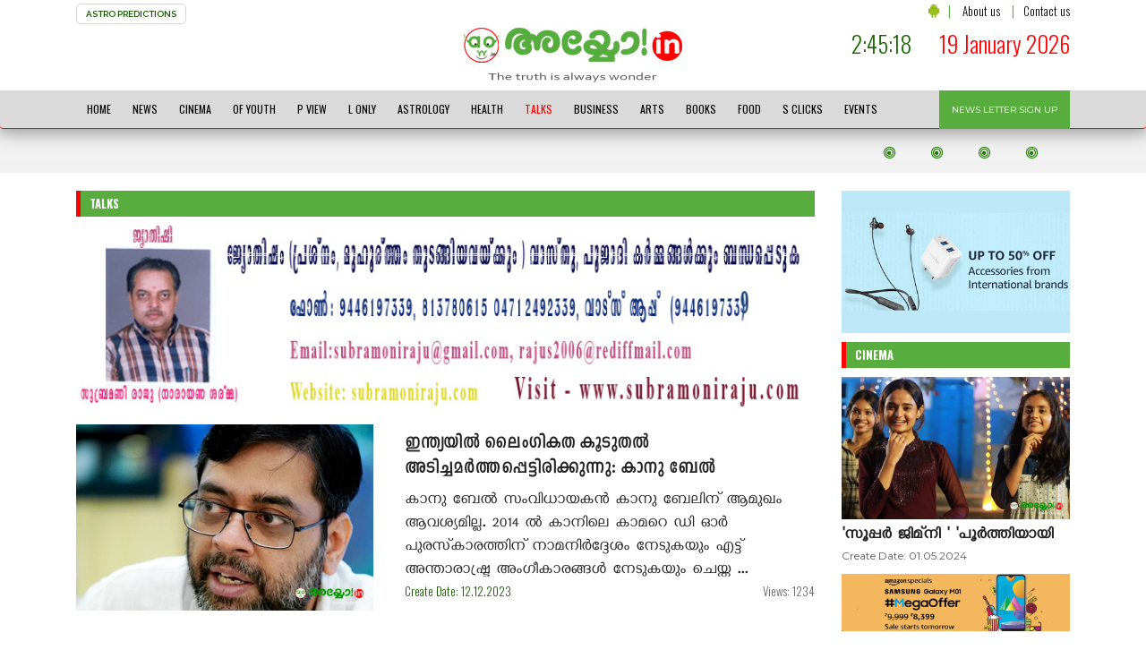

--- FILE ---
content_type: text/html; charset=UTF-8
request_url: https://ayyo.in/Talks.php?page=3
body_size: 40458
content:
<!DOCTYPE html>
<html >
<head>
  <meta charset="UTF-8">
  <meta http-equiv="X-UA-Compatible" content="IE=edge">
  <meta name="generator" content="RoyalStar">
  <meta name="viewport" content="width=device-width, initial-scale=1, minimum-scale=1">
  <link rel="shortcut icon" href="assets/images/logo.png" type="image/x-icon">
  <title>AYYO.IN Malayalam News, Breaking News, Cinema news, daily Astrology,monthly Astrology, yearly Astrology, Health news, food, Talks, Smart Clicks, Arts,  Events etc.,
</title>
  <meta name="description" content="AyyO! is a Capital city based Malayalam Online News Portal. Read Latest news, Cinema news, Daily Astrology, Monthly Astrology, Yearly Astrology, Health news, Food, Talks, Smart Clicks, Arts, Events.
">
  <meta name="keywords" content="Latest news, Cinema news, Business, Daily Astrology, Monthly Astrology, Yearly Astrology, Health news, Food, Talks, Smart Clicks, Arts,  Events etc.,
">
  <meta name="author" content="www.ayyo.in">
  <link rel="stylesheet" href="https://fonts.googleapis.com/css?family=Montserrat:400,700">
  <link rel="stylesheet" href="https://fonts.googleapis.com/css?family=Raleway:100,100i,200,200i,300,300i,400,400i,500,500i,600,600i,700,700i,800,800i,900,900i">
  <link rel="stylesheet" href="https://fonts.googleapis.com/css?family=Lora:400,700,400italic,700italic&subset=latin">
  <link rel="stylesheet" href="assets/et-line-font-plugin/style.css">
  <link rel="stylesheet" href="assets/tether/tether.min.css">
  <link rel="stylesheet" href="assets/bootstrap/css/bootstrap.min.css">
  <link rel="stylesheet" href="assets/soundcloud-plugin/style.css">
  <link rel="stylesheet" href="assets/facebook-plugin/style.css">
  <link rel="stylesheet" href="assets/dropdown/css/style.css">
  <link rel="stylesheet" href="assets/animate.css/animate.min.css">
  <link rel="stylesheet" href="assets/socicon/css/styles.css">
  <link rel="stylesheet" href="assets/theme/css/style.css">
  <link rel="stylesheet" href="assets/mobirise-gallery/style.css">
  <link rel="stylesheet" href="assets/mobirise/css/mbr-additional.css" type="text/css">
 <style> 
@font-face { font-family: Uroob; src: url(ml_fonts/Uroob.ttf);}
@font-face { font-family: Raghu; src: url(ml_fonts/Raghu.ttf);}
@font-face { font-family: EGGIndulekha; src: url(ml_fonts/EGGIndulekha.ttf);}
</style> 
 <link rel="stylesheet" href="https://cdnjs.cloudflare.com/ajax/libs/font-awesome/4.7.0/css/font-awesome.min.css"> 
 <script>
function startTime() {
    var today = new Date();
    var h = today.getHours();
    var m = today.getMinutes();
    var s = today.getSeconds();
    m = checkTime(m);
    s = checkTime(s);
    document.getElementById('txt').innerHTML =
    h + ":" + m + ":" + s;
    var t = setTimeout(startTime, 500);
}
function checkTime(i) {
    if (i < 10) {i = "0" + i};  // add zero in front of numbers < 10
    return i;
}
</script>
<style>
 .we script, div a {
    color: #ff0002;
    font-size: 10px;
}
@media (max-width: 991px){ #topwe { display: none;}}
@media (max-width: 991px){ #toplogo {display: none;}}
#toplogoo {display: none;}
@media (max-width: 991px){ #toplogoo {display: block!important; margin-top: -20px;}}
@media (max-width: 991px){ #toptime {bottom: 5px;right: 15px;font-size: 15px!important;}}
#topast {display: none;}
@media (max-width: 991px){ #topast {display: block!important; margin-top: -20px;}}
@media (max-width: 991px){ #snews {padding-top: 112px!important;}}
@media (max-width: 991px){ #cvideo {display: none;}}
#tvideo {display: none;}
@media (max-width: 991px){ #tvideo {display: block!important;}}

@media (max-width: 991px){ #lnews {left: 0px;}}

@media (max-width: 991px){ iframe {height: 200px;}}

@media (max-width: 991px){ .fa {    padding: 10px!important;font-size: 10px!important;}}
@media (max-width: 991px){ .fa fa-facebook { width: 30px!important;}}
@media (max-width: 991px){ .fa fa-whatsapp { width: 30px!important;}}

@media (max-width: 991px){ #titlee {font-size: .7rem!important;left: 90px!important;letter-spacing: -1px;!important;}}
 </style> 
 <style>
.fa {
  padding: 15px;
  font-size: 15px;
  text-align: center;
  text-decoration: none;
  margin: 0px 0px;
  border-radius: 50%;
}

.fa:hover {
    opacity: 0.7;
}

.fa-facebook {
  background: #3B5998;
  color: white;
}

.fa-twitter {
  background: #55ACEE;
  color: white;
}

.fa-google {
  background: #dd4b39;
  color: white;
}

.fa-linkedin {
  background: #007bb5;
  color: white;
}

.fa-youtube {
  background: #bb0000;
  color: white;
}
.fa-instagram {
  background: #125688;
  color: white;
}
.fa-pinterest {
  background: #690101;
  color: white;
}

.fa-envelope {
  background: #de0505;
  color: white;
}
.fa-commenting {
  background: #de7d05;
  color: white;
}
.re img {
  width: 100%!important;
}
</style>
</head>
 <style> @media (max-width: 991px){ #fixx { border-top: 10px solid #c5c5c5;}} </style> 

<body onload="startTime()">
  <section id="ext_menu-0" data-rv-view="78">

    <nav id="fixx" class="navbar navbar-dropdown navbar-top" style="box-shadow: 0 0 20px 4px #717171c2;border-bottom: 1px solid #ff0000;    position: fixed;">
	
<section class="mbr-section article mbr-section__container" id="content6-3" data-rv-view="25" style="background-color: #ffffff; padding-top: 0px; padding-bottom: 0px;">
<div class="container"><div class="row">
            <div class="col-xs-12 col-md-6 lead" style="font-family: 'Oswald', sans-serif;text-align: right;color: #000000;font-size: 15px;font-weight: 300;"></div>
            <div class="col-xs-12 col-md-6 lead" style="font-family: 'Oswald', sans-serif;text-align: right;color: #000000;font-size: 13px;font-weight: 300;">
<a href="app/Ayyo.in_1_1.0.apk" target="_blank">
<img src="assets/images/Adownload.png" style="width: 12px;margin-top: -7px;"></a><span style="color: #58ab3f;font-size: 15px;margin-left: 10px;margin-right: 10px;">|</span>
                <a href="About_us.php"  style="font-family: 'Oswald', sans-serif;text-align: right;color: #000000;font-size: 13px;font-weight: 300;font-style: normal;">About us</a>
                <span style="color: #58ab3f;font-size: 15px;margin-left: 10px;margin-right: 10px;">|</span><a href="Contact_us.php"  style="font-style: normal;font-family: 'Oswald', sans-serif;text-align: right;color: #000000;font-size: 13px;font-weight: 300;">Contact us</a></div>
</div></div>
</section>	
<section class="mbr-section article mbr-section__container" id="content7-7" data-rv-view="142" style="background-color: rgb(255, 255, 255); padding-top: 8px; padding-bottom: 5px;">
<div class="container"><div class="row">
    
<div id="toplogoo"><img src="assets/images/ayyo_logo_2019.jpg" alt="AYYO" style="width: 35%;float: left;margin-left: 10px;margin-top: 0px;"><img src="assets/images/title.gif" alt="AYYO" style="width: 35%;bottom:10px;position: absolute;left: 10px;"></div>
<div id="topast"><a href="Astro_Predictions.php" style="background-color:;padding: 5px 5px 2px 5px;color: #000000;font-size: 9px;font-style: normal;font-weight: 400;font-family: 'Raleway', Uroob, sans-serif;background-color: #dadada;border: 1px solid rgb(255, 255, 255);position: absolute;left: 10px;bottom: -30px;z-index: 1;text-decoration: none;">ASTRO PREDICTIONS</a></div>
<div id="topwe" class="col-xs-12 col-md-4 lead">

<div class="we" style="width: 100%;margin-top: -30px;">

<script type="text/javascript" src="http://www.showmyweather.com/weather_widget.php?int=1&type=js&country=in&state=&city=Thiruvananthapuram&smallicon=1&current=1&forecast=0&background_color=ffffff&color=000000&width=175&padding=0&border_width=0&border_color=000000&font_size=15&font_family=Verdana&showicons=1&measure=C&d=2019-07-11"></script>

<a href="Astro_Predictions.php" style="background-color:;padding: 5px 10px;border-radius: 5px;color: #145200;font-size: 10px;font-style: normal;font-weight: 600;font-family: 'Raleway', Uroob, sans-serif;background-color: #ffffff;border: 1px solid rgb(213, 213, 213);">ASTRO PREDICTIONS</a>

</div>

</div>
<div  id="toplogo" class="col-xs-12 col-md-4 lead" style="text-align: center;"><img src="assets/images/ayyo_logo_2019.jpg" alt="AYYO"><img src="assets/images/title.gif" alt="AYYO"></div>

<div class="col-xs-12 col-md-4 lead">

<span id="toptime" style="float: right;font-family: 'Oswald', sans-serif;color: #ff0002;font-size: 25px;">
    <span  style="margin-right: 25px;color: #1a6900;" id="txt"></span>
    19 January 2026</span>

</div>
</div></div>
</section>	
	
	
	
<div class="container"><div class="mbr-table"><div class="mbr-table-cell">

<button class="navbar-toggler pull-xs-right hidden-md-up" type="button" data-toggle="collapse" data-target="#exCollapsingNavbar">
                        <div class="hamburger-icon"></div>
</button>

<ul class="nav-dropdown collapse pull-xs-right nav navbar-nav navbar-toggleable-sm" id="exCollapsingNavbar" style="float: left!important;">
<li class="nav-item"><a id="a" class="nav-link link" href="index.php">HOME</a></li>
<li class="nav-item"><a id="b" class="nav-link link" href="News.php">NEWS</a></li>
<li class="nav-item"><a id="c" class="nav-link link" href="Cinema.php">CINEMA</a></li>
<li class="nav-item"><a id="d" class="nav-link link" href="Of_youth.php">OF YOUTH</a></li>
<li class="nav-item"><a id="e" class="nav-link link" href="P_view.php">P VIEW</a></li>
<li class="nav-item"><a id="f" class="nav-link link" href="L_only.php">L ONLY</a></li>
<li class="nav-item"><a id="g" class="nav-link link" href="Astrology.php">ASTROLOGY</a></li>
<li class="nav-item"><a id="h" class="nav-link link" href="Health.php">HEALTH</a></li>
<li class="nav-item"><a id="i" class="nav-link link" href="Talks.php">TALKS</a></li>
<li class="nav-item"><a id="j" class="nav-link link" href="Business.php">BUSINESS</a></li>
<li class="nav-item"><a id="k" class="nav-link link" href="Arts.php">ARTS</a></li>
<li class="nav-item"><a id="l" class="nav-link link" href="Books.php">BOOKS</a></li>
<li class="nav-item"><a id="m" class="nav-link link" href="Food.php">FOOD</a></li>
<li class="nav-item"><a id="n" class="nav-link link" href="S_clicks.php">S CLICKS</a></li>
<li class="nav-item"><a id="o" class="nav-link link" href="Events.php">EVENTS</a></li>
<a id="lnews" href="Newsletter.php" style="float: right;position: absolute;right: 0px;color: #ffffff;text-decoration: none;background-color: #59ad3e;padding: 14px;font-size: 10px;">NEWS LETTER SIGN UP</a>
</ul>
                    <button hidden="" class="navbar-toggler navbar-close" type="button" data-toggle="collapse" data-target="#exCollapsingNavbar">
                        <div class="close-icon"></div>
                    </button>

</div></div></div></nav>
</section>

<section id="snews" class="mbr-section article mbr-section__container" id="content1-5" data-rv-view="138" style="background-image: linear-gradient(white, #f1f1f1); padding-top: 157px; padding-bottom:0px;">
<div class="container"><div class="row"><div class="col-xs-12 lead">
<marquee direction="left" scrolldelay="1" scrollamount="5" onMouseOver="this.stop()" onMouseOut="this.start()">

<span style='background-color: red;margin-right: 20px;margin-left: 20px;font-family: Raghu;color: #ffffff;font-style: normal;font-weight: 700;font-size: 18px;padding-top: 10px;'>
    </span>


<i class="fa fa-bullseye" style="color: #1e7901;padding: 0px;"></i><span style="margin-right: 20px;margin-left: 20px;font-family: Raghu;color: #ff0005;font-style: normal;font-weight: 500;font-size: 18px;letter-spacing: .5px;"></span><i class="fa fa-bullseye" style="color: #1e7901;padding: 0px;"></i><span style="margin-right: 20px;margin-left: 20px;font-family: Raghu;color: #ff0005;font-style: normal;font-weight: 500;font-size: 18px;letter-spacing: .5px;"></span><i class="fa fa-bullseye" style="color: #1e7901;padding: 0px;"></i><span style="margin-right: 20px;margin-left: 20px;font-family: Raghu;color: #ff0005;font-style: normal;font-weight: 500;font-size: 18px;letter-spacing: .5px;"></span><i class="fa fa-bullseye" style="color: #1e7901;padding: 0px;"></i><span style="margin-right: 20px;margin-left: 20px;font-family: Raghu;color: #ff0005;font-style: normal;font-weight: 500;font-size: 18px;letter-spacing: .5px;"></span><i class="fa fa-bullseye" style="color: #1e7901;padding: 0px;"></i><span style="margin-right: 20px;margin-left: 20px;font-family: Raghu;color: #ff0005;font-style: normal;font-weight: 500;font-size: 18px;letter-spacing: .5px;"></span><i class="fa fa-bullseye" style="color: #1e7901;padding: 0px;"></i><span style="margin-right: 20px;margin-left: 20px;font-family: Raghu;color: #ff0005;font-style: normal;font-weight: 500;font-size: 18px;letter-spacing: .5px;"></span><i class="fa fa-bullseye" style="color: #1e7901;padding: 0px;"></i><span style="margin-right: 20px;margin-left: 20px;font-family: Raghu;color: #ff0005;font-style: normal;font-weight: 500;font-size: 18px;letter-spacing: .5px;"></span><i class="fa fa-bullseye" style="color: #1e7901;padding: 0px;"></i><span style="margin-right: 20px;margin-left: 20px;font-family: Raghu;color: #ff0005;font-style: normal;font-weight: 500;font-size: 18px;letter-spacing: .5px;"></span><i class="fa fa-bullseye" style="color: #1e7901;padding: 0px;"></i><span style="margin-right: 20px;margin-left: 20px;font-family: Raghu;color: #ff0005;font-style: normal;font-weight: 500;font-size: 18px;letter-spacing: .5px;"></span><i class="fa fa-bullseye" style="color: #1e7901;padding: 0px;"></i><span style="margin-right: 20px;margin-left: 20px;font-family: Raghu;color: #ff0005;font-style: normal;font-weight: 500;font-size: 18px;letter-spacing: .5px;"></span>
</marquee>
</div></div></div></section>  <style>#i {color: #ff0000!important;}</style>
<style>#a {color: #ff0002;font-size: 10px;}</style>
<style>.cmsc img{width: 100%;padding-bottom: 15px;padding-top: 15px;}</style>
<style>.cmsc span{font-family: Raghu!important;font-size: 1.1rem!important;letter-spacing: 0px!important;line-height: 1.4!important;}</style>
<style>.cmsc a{font-family: Raghu!important;font-size: 1.1rem!important;letter-spacing: 0px!important;line-height: 1.4!important;}</style>
<style>.cmsc div{font-family: Raghu!important;font-size: 1.1rem!important;letter-spacing: 0px!important;line-height: 1.4!important;}</style>
<style>.cmsc iframe{width: 100%!important;height: 315px!important;padding-bottom: 15px!important;padding-top: 15px!important;}</style>


<section class="mbr-section article mbr-section__container" id="content7-7" data-rv-view="142" style="background-color: rgb(255, 255, 255); padding-top: 20px; padding-bottom: 10px;">
<div class="container"><div class="row">

<div class="col-xs-12 col-md-9 lead">
<div style="color: #ffffff;text-decoration: none;background-color: #59ad3e;padding: 5px 10px 5px 10px;font-family: 'Oswald', sans-serif;font-weight: 700;font-size: .8rem;border-left: 5px solid #ff0004;margin: 0px 0px 8px 0px">
    TALKS<span  style="float: right;"></span></div>
    
<section class='mbr-section article mbr-section__container' id='content1-5' data-rv-view='22' style='background-color: rgb(255, 255, 255); padding-top: 0px; padding-bottom: 10px;'>
    <div class='container' style='padding-left: 0rem;padding-right: 0rem;'><div class='row'>
 <div class='col-xs-12 lead'><a href="Talks.php?page=1" id="1"> <a href="http://www.subramoniraju.com/" target="_blank" ><img src="    ./files/rajuad1.jpg


" style="width:100%;"></a>



</a></div>
    </div></div></section>
					

<section class='mbr-section' id='msg-box5-j' data-rv-view='142' style='background-color: rgb(255, 255, 255); padding-top: 5px; padding-bottom: 20px;'>
<div class='container' style='padding-left: 0rem;padding-right: 0rem;'><div class='row'><div class='mbr-table-md-up'>


<div class='mbr-table-cell mbr-right-padding-md-up mbr-valign-top col-md-7 image-size' style='width: 43%;padding-right: 20px;'>
<div class='mbr-figure'>
<a href="Talks_more.php?page=35" id="35"><img src='../upload/1702399731.jpg'></a>  </div></div>
  
<div class='mbr-table-cell col-md-5 text-xs-center text-md-left content-size mbr-valign-top ' style='padding-top: 0px;'>
<h3 class='mbr-section-title display-2' style='font-family: EGGIndulekha;font-size: 1.6rem;letter-spacing: .1px;margin-top: 10px;margin-bottom: .6rem;text-align: left;'> ഇന്ത്യയില്‍ ലൈംഗികത കൂടുതല്‍ അടിച്ചമര്‍ത്തപ്പെട്ടിരിക്കുന്നു: കാനു ബേല്‍ </h3>
<div class='lead'><p style='margin-top: 0rem;font-family: Raghu;text-align: left;'>കാനു ബേല്‍ സംവിധായകന്‍ കാനു ബേലിന് ആമുഖം ആവശ്യമില്ല. 2014 ല്‍ കാനിലെ കാമറെ ഡി ഓര്‍ പുരസ്‌കാരത്തിന് നാമനിര്‍ദ്ദേശം നേടുകയും എട്ട് അന്താരാഷ്ട്ര അംഗീകാരങ്ങള്‍ നേടുകയും ചെയ്ത ...</p>
<span style='color:#185f01; font-size:13px; font-family:Oswald, sans-serif;font-weight: 200;float: left;'>Create Date: 12.12.2023</span>
<span style='color:#676767; font-size:13px; font-family:Oswald, sans-serif;font-weight: 200;float: right;'>Views: 1234</span>
</div>

</div></div></div></section><section class='mbr-section' id='msg-box5-j' data-rv-view='142' style='background-color: rgb(255, 255, 255); padding-top: 5px; padding-bottom: 20px;'>
<div class='container' style='padding-left: 0rem;padding-right: 0rem;'><div class='row'><div class='mbr-table-md-up'>


<div class='mbr-table-cell mbr-right-padding-md-up mbr-valign-top col-md-7 image-size' style='width: 43%;padding-right: 20px;'>
<div class='mbr-figure'>
<a href="Talks_more.php?page=34" id="34"><img src='../upload/1609471699.jpg'></a>  </div></div>
  
<div class='mbr-table-cell col-md-5 text-xs-center text-md-left content-size mbr-valign-top ' style='padding-top: 0px;'>
<h3 class='mbr-section-title display-2' style='font-family: EGGIndulekha;font-size: 1.6rem;letter-spacing: .1px;margin-top: 10px;margin-bottom: .6rem;text-align: left;'>താരങ്ങള്‍ ഒരു ഘടകം മാത്രം; പ്രമേയത്തിനും ആവിഷ്‌ക്കാരത്തിനുമാണ് പ്രാധാന്യം : മനോജ് കാന</h3>
<div class='lead'><p style='margin-top: 0rem;font-family: Raghu;text-align: left;'>മലയാളത്തില്‍ കലാമൂല്യവും ജനപ്രിയവുമായ സിനിമകളൊരുക്കി ശ്രദ്ധേയനായ പ്രശസ്ത സംവിധായകന്‍ മനോജ് കാനയുടെ പുതിയ ചിത്രമാണ് 'ഖെദ്ദ'. രാജ്യാന്തര ശ്രദ്ധയും ഒട്ടേറെ പുരസ്‌ക്കാരങ്ങളും നേടിയ ...</p>
<span style='color:#185f01; font-size:13px; font-family:Oswald, sans-serif;font-weight: 200;float: left;'>Create Date: 01.01.2021</span>
<span style='color:#676767; font-size:13px; font-family:Oswald, sans-serif;font-weight: 200;float: right;'>Views: 3374</span>
</div>

</div></div></div></section><section class='mbr-section' id='msg-box5-j' data-rv-view='142' style='background-color: rgb(255, 255, 255); padding-top: 5px; padding-bottom: 20px;'>
<div class='container' style='padding-left: 0rem;padding-right: 0rem;'><div class='row'><div class='mbr-table-md-up'>


<div class='mbr-table-cell mbr-right-padding-md-up mbr-valign-top col-md-7 image-size' style='width: 43%;padding-right: 20px;'>
<div class='mbr-figure'>
<a href="Talks_more.php?page=33" id="33"><img src='../upload/1599577731.jpg'></a>  </div></div>
  
<div class='mbr-table-cell col-md-5 text-xs-center text-md-left content-size mbr-valign-top ' style='padding-top: 0px;'>
<h3 class='mbr-section-title display-2' style='font-family: EGGIndulekha;font-size: 1.6rem;letter-spacing: .1px;margin-top: 10px;margin-bottom: .6rem;text-align: left;'>ലാലേട്ടന്റെ തലയെടുപ്പുള്ള ഗുസ്തി ഫോട്ടോയുടെ രഹസ്യം മുന്‍ ചാമ്പ്യന്‍ പങ്കുവയ്ക്കുന്നു</h3>
<div class='lead'><p style='margin-top: 0rem;font-family: Raghu;text-align: left;'>നില്‍ക്കുന്നവരില്‍ നടുക്ക് മോഹന്‍ലാല്‍ വലത് ആദ്യം മധുസൂദനന്‍ലാലിന്‍റെ കൊച്ച് കുസൃതി.&nbsp; കണ്ണൂർ ഒരു സംസ്ഥാന ഗുസ്തി മത്സരം കഴിഞ്ഞ്&nbsp; തിരുവനന്തപുരം വീര കേരള ജിംഖാനയുടെ ടീം ഫോട്ടോ ...</p>
<span style='color:#185f01; font-size:13px; font-family:Oswald, sans-serif;font-weight: 200;float: left;'>Create Date: 08.09.2020</span>
<span style='color:#676767; font-size:13px; font-family:Oswald, sans-serif;font-weight: 200;float: right;'>Views: 2743</span>
</div>

</div></div></div></section><section class='mbr-section' id='msg-box5-j' data-rv-view='142' style='background-color: rgb(255, 255, 255); padding-top: 5px; padding-bottom: 20px;'>
<div class='container' style='padding-left: 0rem;padding-right: 0rem;'><div class='row'><div class='mbr-table-md-up'>


<div class='mbr-table-cell mbr-right-padding-md-up mbr-valign-top col-md-7 image-size' style='width: 43%;padding-right: 20px;'>
<div class='mbr-figure'>
<a href="Talks_more.php?page=32" id="32"><img src='../upload/1599103378.jpg'></a>  </div></div>
  
<div class='mbr-table-cell col-md-5 text-xs-center text-md-left content-size mbr-valign-top ' style='padding-top: 0px;'>
<h3 class='mbr-section-title display-2' style='font-family: EGGIndulekha;font-size: 1.6rem;letter-spacing: .1px;margin-top: 10px;margin-bottom: .6rem;text-align: left;'>അപകടം തരണം ചെയ്ത് ഹെല്‍മറ്റ് ഊരിയപ്പോള്‍ വയസ്സായ ആളിനെയാണ് കണ്ടത്; പരിചയമോ പശ്ചാത്തലമോ അറിയില്ലല്ലോ! </h3>
<div class='lead'><p style='margin-top: 0rem;font-family: Raghu;text-align: left;'>മധുസൂദനന്‍ഓഗസ്റ്റ് മാസമാണ് ബൈക്ക് യാത്രികര്‍ തിരെഞ്ഞെടുക്കാര്‍. അതിനു കാരണമുണ്ട് ജൂലൈ മാസങ്ങളില്‍ മഞ്ഞുരുകിയിട്ട് സ്ട്രീംസ് റോഡുകളില്‍ വളരെ കൂടുതല്‍ ആയിരിക്കും. അതുകൊണ്ട് തന്നെ ...</p>
<span style='color:#185f01; font-size:13px; font-family:Oswald, sans-serif;font-weight: 200;float: left;'>Create Date: 03.09.2020</span>
<span style='color:#676767; font-size:13px; font-family:Oswald, sans-serif;font-weight: 200;float: right;'>Views: 2165</span>
</div>

</div></div></div></section><section class='mbr-section' id='msg-box5-j' data-rv-view='142' style='background-color: rgb(255, 255, 255); padding-top: 5px; padding-bottom: 20px;'>
<div class='container' style='padding-left: 0rem;padding-right: 0rem;'><div class='row'><div class='mbr-table-md-up'>


<div class='mbr-table-cell mbr-right-padding-md-up mbr-valign-top col-md-7 image-size' style='width: 43%;padding-right: 20px;'>
<div class='mbr-figure'>
<a href="Talks_more.php?page=12" id="12"><img src='./files/haris1.jpg'></a>  </div></div>
  
<div class='mbr-table-cell col-md-5 text-xs-center text-md-left content-size mbr-valign-top ' style='padding-top: 0px;'>
<h3 class='mbr-section-title display-2' style='font-family: EGGIndulekha;font-size: 1.6rem;letter-spacing: .1px;margin-top: 10px;margin-bottom: .6rem;text-align: left;'>ചിത്രങ്ങൾ ചരിത്രങ്ങളാക്കിയ  ഒരു ഫോട്ടോജേർണലിസ്റ്റിന്റെ അനുഭവങ്ങൾ</h3>
<div class='lead'><p style='margin-top: 0rem;font-family: Raghu;text-align: left;'>ഹാരിസ് കുറ്റിപ്പുറം2015 ഒക്ടോബർ 15 കേരളത്തിനു ഒരിക്കലും മറക്കാൻ കഴിയില്ല. ഒപ്പം  മാധ്യമം പത്രത്തിന്റെ മുൻ പേജിൽ വാറഴിപ്പിക്കുന്ന  ജനാധിപത്യം  എന്ന തലക്കെട്ടിൽ  അച്ചടിച്ചുവന്ന ...</p>
<span style='color:#185f01; font-size:13px; font-family:Oswald, sans-serif;font-weight: 200;float: left;'>Create Date: 18.01.2016</span>
<span style='color:#676767; font-size:13px; font-family:Oswald, sans-serif;font-weight: 200;float: right;'>Views: 7818</span>
</div>

</div></div></div></section><section class='mbr-section' id='msg-box5-j' data-rv-view='142' style='background-color: rgb(255, 255, 255); padding-top: 5px; padding-bottom: 20px;'>
<div class='container' style='padding-left: 0rem;padding-right: 0rem;'><div class='row'><div class='mbr-table-md-up'>


<div class='mbr-table-cell mbr-right-padding-md-up mbr-valign-top col-md-7 image-size' style='width: 43%;padding-right: 20px;'>
<div class='mbr-figure'>
<a href="Talks_more.php?page=25" id="25"><img src='./files/kanji.jpg'></a>  </div></div>
  
<div class='mbr-table-cell col-md-5 text-xs-center text-md-left content-size mbr-valign-top ' style='padding-top: 0px;'>
<h3 class='mbr-section-title display-2' style='font-family: EGGIndulekha;font-size: 1.6rem;letter-spacing: .1px;margin-top: 10px;margin-bottom: .6rem;text-align: left;'>ആകാശവാണി അവതാരകർക്ക് കൂടുതൽ സ്വാതന്ത്ര്യം അനുവദിക്കണം: കാഞ്ചിയോട് ജയൻ   </h3>
<div class='lead'><p style='margin-top: 0rem;font-family: Raghu;text-align: left;'>കാഞ്ചിയോട് ജയൻശബ്ദമില്ലെങ്കിൽ റേഡിയോ ഉണ്ടോ.  ശ്രോതാവിനെ റേഡിയോ എന്ന കൊച്ചു പെട്ടിയിലേക്ക് ക്ഷമിക്കണം ഇന്ന് റേഡിയോ കിട്ടുന്ന  നിരവധി മാധ്യമങ്ങളുണ്ടല്ലോ അവയിലേക്ക് ...</p>
<span style='color:#185f01; font-size:13px; font-family:Oswald, sans-serif;font-weight: 200;float: left;'>Create Date: 03.03.2017</span>
<span style='color:#676767; font-size:13px; font-family:Oswald, sans-serif;font-weight: 200;float: right;'>Views: 4756</span>
</div>

</div></div></div></section>                
<section class='mbr-section article mbr-section__container' id='content1-5' data-rv-view='22' style='background-color: rgb(255, 255, 255); padding-top: 0px; padding-bottom: 0px;'>
    <div class='container' style='padding-left: 0rem;padding-right: 0rem;'><div class='row'>
 <div class='col-xs-12 lead'><a href="Talks.php?page=2" id="2"><a href=" https://amzn.to/2FLSCXu " target="_blank" ><img src="         ./files/cntr22.JPG





"  style="width:100%;"></a>
</a></div>
    </div></div></section>
 <div style=" text-align:center;margin-bottom: 20px;">
<br/><a href="javascript:void(0);" onclick="return false;"><input class="btn btn-sm btn-info" type="button"  style="font-family: Oswald, sans-serif;background-color: #59ad3e;padding: 0.2rem 2.1874rem 0.3rem;" value=" Previous "></a><a href="javascript:void(0);" onclick="return false;"><input  type="button" value="1" style="font-family: Oswald, sans-serif;background-color: white;color: #0060fb;font-size: 25px;padding: 10px;border: 0px solid #e8e8e8;"></a><a href="Talks.php?pageNum=2"><input class="btn btn-sm btn-info" type="button"  style="font-family: Oswald, sans-serif;background-color: #59ad3e;padding: 0.2rem 2.1874rem 0.3rem;" value=" Next "></a>	</div>

<section class='mbr-section article mbr-section__container' id='content1-5' data-rv-view='22' style='background-color: rgb(255, 255, 255); padding-top: 0px; padding-bottom: 20px;'>
    <div class='container' style='padding-left: 0rem;padding-right: 0rem;'><div class='row'>
 <div class='col-xs-12 lead'><a href="Talks.php?page=3" id="3"><a href="http://www.subramoniraju.com/" target="_blank" ><img src="  ./files/rajuad1.jpg

 "  style="width:100%;"></a></a></div>
    </div></div></section>

</div><div class="col-xs-12 col-md-3 lead">
    
<section class='mbr-cards mbr-section mbr-section-nopadding' id='features3-3' data-rv-view='133' style='background-color: rgb(255, 255, 255);'>
<div class='mbr-cards-row row'><div class='mbr-cards-col col-xs-12 col-lg-3' style='padding-top: 0px; padding-bottom: 10px;'>
<div class='container' style='padding-left: 0rem;padding-right: 0rem;'><div class='card cart-block'><div><a href=" https://amzn.to/31wrQtD" target="_blank" ><img src="./files/rgtd15.jpg
" id="" alt="" style="width:100%;position: relative;"></a></div>
</div></div></div></div></section>
<div style="color: #ffffff;text-decoration: none;background-color: #59ad3e;padding: 5px 10px 5px 10px;width: 100%;font-family: 'Oswald', sans-serif;font-weight: 700;font-size: .8rem;border-left: 5px solid #ff0004;">CINEMA</div>
<section class='mbr-cards mbr-section mbr-section-nopadding' id='features3-3' data-rv-view='133' style='background-color: rgb(255, 255, 255);'>
<div class='mbr-cards-row row'><div class='mbr-cards-col col-xs-12 col-lg-3' style='padding-top: 10px; padding-bottom: 10px;'>
<div class='container' style='padding-left: 0rem;padding-right: 0rem;'><div class='card cart-block'><div class='card-img'>
<a href="Cinema_more.php?page=725" id="725"><img src='./upload/1714575670.jpg' class='card-img-top' style='width: 100%;'></a></div>
<div class='card-block'><h4 class='card-title' style='font-family: Raghu;font-size: 1.1rem;letter-spacing: 0px;'> 'സൂപ്പര്‍  ജിമ്‌നി '  'പൂര്‍ത്തിയായി </h4>
<h5 class='card-subtitle' style='font-family: Montserrat;font-size: 12px;font-style: normal;'>Create Date: 01.05.2024</h5>
</div></div></div></div></div></section>
<section class='mbr-cards mbr-section mbr-section-nopadding' id='features3-3' data-rv-view='133' style='background-color: rgb(255, 255, 255);'>
<div class='mbr-cards-row row'><div class='mbr-cards-col col-xs-12 col-lg-3' style='padding-top: 0px; padding-bottom: 10px;'>
<div class='container' style='padding-left: 0rem;padding-right: 0rem;'><div class='card cart-block'><div><a href=" https://amzn.to/3gcdDrb" target="_blank" >
<img src="./files/amzncntrad.jpg" id="" alt="" style="width:100%;position: relative;"></a></div>
</div></div></div></div></section>
<section class='mbr-cards mbr-section mbr-section-nopadding' id='features3-3' data-rv-view='133' style='background-color: rgb(255, 255, 255);'>
<div class='mbr-cards-row row'><div class='mbr-cards-col col-xs-12 col-lg-3' style='padding-top: 0px; padding-bottom: 10px;'>
<div class='container' style='padding-left: 0rem;padding-right: 0rem;'><div class='card cart-block'><div><a href=" https://amzn.to/312t1AR" target="_blank" >
<img src="./files/cinegif.gif" id="" alt="" style="width:100%;position: relative;"></a></div>
</div></div></div></div></section>
<section class='mbr-cards mbr-section mbr-section-nopadding' id='features3-3' data-rv-view='133' style='background-color: rgb(255, 255, 255);'>
<div class='mbr-cards-row row'><div class='mbr-cards-col col-xs-12 col-lg-3' style='padding-top: 0px; padding-bottom: 10px;'>
<div class='container' style='padding-left: 0rem;padding-right: 0rem;'><div class='card cart-block'><div><a href=" https://amzn.to/3k9E3Nh" target="_blank" >
<img src="./files/adrgtsd4.jpg" id="" alt="" style="width:100%;position: relative;"></a></div>
</div></div></div></div></section>
<section class='mbr-cards mbr-section mbr-section-nopadding' id='features3-3' data-rv-view='133' style='background-color: rgb(255, 255, 255);'>
<div class='mbr-cards-row row'><div class='mbr-cards-col col-xs-12 col-lg-3' style='padding-top: 0px; padding-bottom: 10px;'>
<div class='container' style='padding-left: 0rem;padding-right: 0rem;'><div class='card cart-block'><div><a href=" https://amzn.to/3gfWUnu " target="_blank" >
<img src="./files/giftlk2.gif" id="" alt="" style="width:100%;position: relative;"></a></div>
</div></div></div></div></section>
</div></div></div>
</section>




<section class="mbr-section mbr-section-md-padding mbr-footer footer1" id="contacts1-2" data-rv-view="37" style="background-color: rgb(72, 72, 72); padding-top: 60px; padding-bottom: 40px;">
    
    <div class="container">
        <div class="row">
            <div class="mbr-footer-content col-xs-12 col-md-3">
                <div style="width: 200px;"><a href="./app/Ayyo.in_1_1.0.apk" target="_blank">
    <img src="assets/images/android_2.png" style="width: 200px;height: 65px;"></a>
    <p style="color: #fff;font-size: 0.7rem;margin-top: 8px;text-align: center;">Version: 1.0<br>License: Free<br>App size: 116 KB</p>
    </div>
            </div>
            <div class="mbr-footer-content col-xs-12 col-md-3">
                <p class=""><strong style="color: #6bd249;font-weight: 500;">Calendar</strong><br>
<a href="https://www.deepika.com/calendar/Calendar2019.aspx" target="_blank"  style="color: #ffffff !important;font-size: 13px;text-decoration: none;">Deepika Calendar</a><br>
<a href="https://www.lawguage.com/wp-content/uploads/2018/02/malayalam-calendar-2019.pdf" target="_blank"  style="color: #ffffff !important;font-size: 13px;text-decoration: none;">Malayalam Calendar</a><br>
<a href="https://keralakaumudi.com/static/calendar/cal2019.pdf" target="_blank"  style="color: #ffffff !important;font-size: 13px;text-decoration: none;">Keralakaumudi Calendar</a><br>
<a href="https://s3.ap-south-1.amazonaws.com/thumbnails.janmabhumidaily.com/media/2019/1/calendar_2019.pdf" target="_blank"  style="color: #ffffff !important;font-size: 13px;text-decoration: none;">Janmabhumi Calendar</a><br>

<a href="https://lepassagetoindia.com/e-book/festival-calendar-2018-19/Festival-Calendar%2018-19_GIJ.pdf" target="_blank"  style="color: #ffffff !important;font-size: 13px;text-decoration: none;">Festival Calendar</a><br>
<a href="http://highcourtofkerala.nic.in/calendar/hc_2019.pdf" target="_blank"  style="color: #ffffff !important;font-size: 13px;text-decoration: none;">High Court Calendar</a><br>
</p>
            </div>
            <div class="mbr-footer-content col-xs-12 col-md-3">
                <p class=""><strong style="color: #6bd249;font-weight: 500;">Useful Links</strong><br>
<a href="https://www.keralapsc.gov.in/" target="_blank"  style="color: #ffffff !important;font-size: 13px;text-decoration: none;">Kerala PSC</a><br>
<a href="https://www.keralatourism.org/" target="_blank"  style="color: #ffffff !important;font-size: 13px;text-decoration: none;">Kerala Tourism</a><br>
<a href="https://www.keralartc.com/main.html" target="_blank"  style="color: #ffffff !important;font-size: 13px;text-decoration: none;">Kerala State Road Transport</a><br>
<a href="http://www.indianrail.gov.in/" target="_blank"  style="color: #ffffff !important;font-size: 13px;text-decoration: none;">Indian Railway</a><br>
<a href="http://www.hospitalskerala.in/cat/general-surgery/page/2/" target="_blank"  style="color: #ffffff !important;font-size: 13px;text-decoration: none;">Hospitals Kerala</a><br>
<a href="https://www.technopark.org/" target="_blank"  style="color: #ffffff !important;font-size: 13px;text-decoration: none;">Technopark</a><br>
</p>
            </div>
            <div class="mbr-footer-content col-xs-12 col-md-3">
                <p class=""><strong style="color: #6bd249;font-weight: 500;">Useful Links</strong><br>
<a href="https://www.india.gov.in/" target="_blank"  style="color: #ffffff !important;font-size: 13px;text-decoration: none;">Government of India</a><br>
<a href="https://kerala.gov.in/" target="_blank"  style="color: #ffffff !important;font-size: 13px;text-decoration: none;">Government of Kerala</a><br>
<a href="https://www.trivandrumairport.com/" target="_blank"  style="color: #ffffff !important;font-size: 13px;text-decoration: none;">Trivandrum International Airport</a><br>
<a href="https://www.trivandrumairport.com/arrivals.php" target="_blank"  style="color: #ffffff !important;font-size: 13px;text-decoration: none;">Trivandrum Airport Arrivals</a><br>
<a href="https://www.trivandrumairport.com/departures.php" target="_blank"  style="color: #ffffff !important;font-size: 13px;text-decoration: none;">Trivandrum Airport Departures</a><br>
<a href="https://www.trivandrumairport.com/transfers.php" target="_blank"  style="color: #ffffff !important;font-size: 13px;text-decoration: none;">Trivandrum Airport Transfers</a><br>
</p>
            </div>

<div class="container text-xs-center" style="float: left;">
<p><strong style="color: #6bd249;font-weight: 500;">FOLLOW US</strong></p> 
                <div>
<a class="btn btn-social" title="Twitter" target="_blank" href="https://twitter.com/ayyonews" style="border-color: #59ad3e;"><i class="socicon socicon-twitter" style="color: white;"></i></a> 
<a class="btn btn-social" title="Facebook" target="_blank" href="https://www.facebook.com/newssweb/" style="border-color: #59ad3e;"><i class="socicon socicon-facebook" style="color: white;"></i></a> 
<a class="btn btn-social" title="YouTube" target="_blank" href="https://www.youtube.com/channel/UCWdayYpvagJYlbXc6Rc60FA" style="border-color: #59ad3e;"><i class="socicon socicon-youtube" style="color: white;"></i></a> 
<a class="btn btn-social" title="Instagram" target="_blank" href="https://www.instagram.com/ayyo.in/?hl=en" style="border-color: #59ad3e;"><i class="socicon socicon-instagram" style="color: white;"></i></a> 
<a class="btn btn-social" title="Pinterest" target="_blank" href="https://www.pinterest.com/ayyoin/" style="border-color: #59ad3e;"><i class="socicon socicon-pinterest" style="color: white;"></i></a> 
<a class="btn btn-social" title="Tumblr" target="_blank" href="https://speedydreamlight.tumblr.com/" style="border-color: #59ad3e;"><i class="socicon socicon-tumblr" style="color: white;"></i></a> 
                </div>
             
</div>



        </div>
    </div>
</section>



<footer class="mbr-small-footer mbr-section mbr-section-nopadding" id="footer1-i" data-rv-view="180" style="background-color: rgb(50, 50, 50); padding-top: 1.75rem; padding-bottom: 1.75rem;">
<div class="container text-xs-center">
<p style="text-align: left;">All Rights Reserved in ayyo.in. | Website designed and developed by <a href="http://www.royalstar.in/" target="_blank" style="color: #acacac !important;font-size: 0.8125rem;">Royalstar IT Solutions</a></p>
</div></footer>


  <script src="assets/web/assets/jquery/jquery.min.js"></script>
  <script src="assets/tether/tether.min.js"></script>
  <script src="assets/bootstrap/js/bootstrap.min.js"></script>
  <script src="https://connect.facebook.net/en_US/sdk.js#xfbml=1&version=v2.5"></script>
  <script src="https://apis.google.com/js/plusone.js"></script>
  <script src="assets/facebook-plugin/facebook-script.js"></script>
  <script src="assets/dropdown/js/script.min.js"></script>
  <script src="assets/touch-swipe/jquery.touch-swipe.min.js"></script>
  <script src="assets/jquery-mb-ytplayer/jquery.mb.ytplayer.min.js"></script>
  <script src="assets/bootstrap-carousel-swipe/bootstrap-carousel-swipe.js"></script>
  <script src="assets/smooth-scroll/smooth-scroll.js"></script>
  <script src="assets/masonry/masonry.pkgd.min.js"></script>
  <script src="assets/imagesloaded/imagesloaded.pkgd.min.js"></script>
  <script src="assets/jarallax/jarallax.js"></script>
  <script src="assets/viewport-checker/jquery.viewportchecker.js"></script>
  <script src="assets/social-likes/social-likes.js"></script>
  <script src="assets/theme/js/script.js"></script>
  <script src="assets/mobirise-gallery/player.min.js"></script>
  <script src="assets/mobirise-gallery/script.js"></script>
  <script src="assets/mobirise-slider-video/script.js"></script>
  <script src="assets/formoid/formoid.min.js"></script>
  
 <div id="scrollToTop" class="scrollToTop mbr-arrow-up" style="bottom: 80px;"><a style="text-align: center;"><i class="mbr-arrow-up-icon"></i></a></div>
  <input name="animation" type="hidden">
  </body>
</html>

--- FILE ---
content_type: text/javascript
request_url: https://ayyo.in/assets/mobirise-slider-video/script.js
body_size: 1917
content:

(function(){function f(a){return"false"==a?!1:(a=/(?:\?v=|\/embed\/|\.be\/)([-a-z0-9_]+)/i.exec(a)||/^([-a-z0-9_]+)$/i.exec(a))?a[1]:!1}var g=function(){var a={};return function(b){var c=$.Deferred();b in a?a[b]?c.resolve(a[b]):c.reject("Preview image not found."):$("<img>").on("load",function(){if(120==(this.naturalWidth||this.width)){var d=this.src.split("/").pop();switch(d){case "maxresdefault.jpg":this.src=this.src.replace(d,"sddefault.jpg");break;case "sddefault.jpg":this.src=this.src.replace(d,
"hqdefault.jpg");break;case "hqdefault.jpg":this.src=this.src.replace(d,"default.jpg");break;default:a[b]=null,c.reject("Preview image not found.")}}else c.resolve(a[b]=this.src)}).attr("src","https://img.youtube.com/vi/"+b+"/maxresdefault.jpg");return c}}();$(document).on("add.cards change.cards",function(a){if($(a.target).hasClass("mbr-slider")){var b="add"==a.type,c=$("html").hasClass("desktop"),d=$("html").hasClass("is-builder");$(a.target).outerFind("[data-bg-video-slide]").each(function(){b||
$(".mbr-background-video-preview",this).remove();var a=f($(this).attr("data-bg-video-slide"));if(a){var e=$('<div class="mbr-background-video-preview"></div>').css({display:"none",backgroundSize:"cover",backgroundPosition:"center"});$(".mbr-overlay, .container-slide",this).before(e);g(a).done(function(a){e.css("background-image",'url("'+a+'")').show()});if(b&&c&&!d&&$.fn.YTPlayer&&!$(this).find(".playerBox").length){var h=eval("("+($(this).attr("data-bg-video-slide-params")||"{}")+")");$(".container-slide",
this).before('<div class="mbr-background-video"></div>').prev().YTPlayer($.extend({videoURL:a,containment:"self",showControls:!1,mute:!0},h));a=$(this).find(".mbr-overlay");a.length&&$(".YTPOverlay",this).css({opacity:a.css("opacity"),backgroundColor:a.css("background-color")})}}});b&&($(this).on("slide.bs.carousel","section.mbr-slider",function(a){$(a.target).find(".carousel-item.active .mb_YTPlayer").each(function(){$(this).YTPPause()});$(a.target).find(".carousel-item:not(.active) iframe").css("opacity",
0)}),$(this).on("slid.bs.carousel","section.mbr-slider",function(a){$(a.target).find(".carousel-item.active .mb_YTPlayer").each(function(){$(this).YTPPlay()});$(a.target).find(".carousel-item.active iframe").resize().css("opacity",1)}))}})})();
